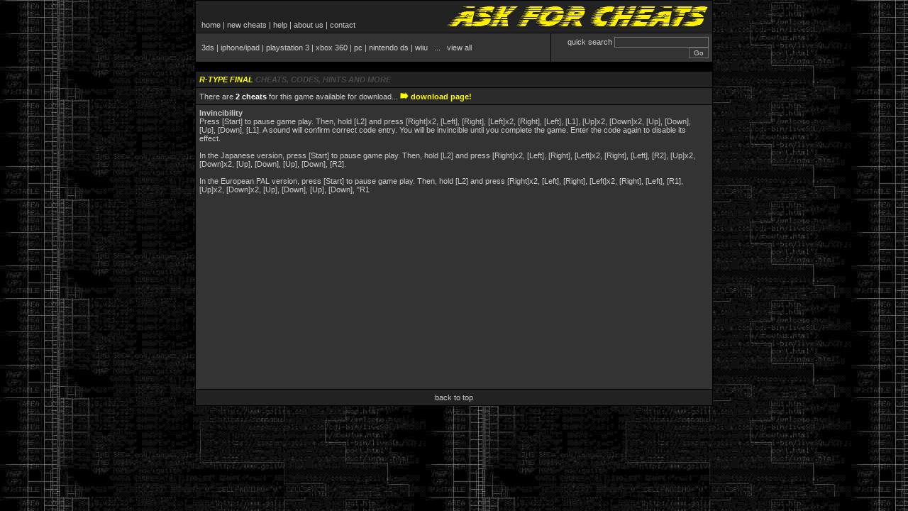

--- FILE ---
content_type: text/html; charset=UTF-8
request_url: http://askforcheats.com/playstation_2/R-Type_Final.htm
body_size: 1417
content:
<html>
<head>
<title>Comprehensive R-Type Final Cheats for Playstation 2 @ Ask for Cheats</title>
<meta name="description" content="Check out the latest, R-Type Final cheats, codes, guides, hints... and much more!" />
<meta name="keywords" content="R-Type Final, cheats, hints, faqs, games, pc, xbox, gba, sony psp, nintendo ds, dvd movies, codes, trainers" />
<link rel="stylesheet" href="/askforcheats.css" type="text/css" />
</head>

<body bgcolor="#000000" text="#CCCCCC" leftmargin="0" topmargin="10" marginwidth="0" marginheight="0" background="/gfx/bg.gif">
<table bgcolor="#000000" width="730" border="0" cellspacing="1" cellpadding="5" align="center">
  <tr>
    <td bgcolor="#222222" colspan="2"> 
      <table width="100%" border="0" cellspacing="0" cellpadding="0">
        <tr> 
          <td valign="bottom">&nbsp;<a href="/">home</a> | <a href="/newcheats.htm">new cheats</a> | <a href="/help.htm">help</a> | <a href="/about.htm">about us</a> |  <a href="/contact.htm">contact</a></td>
          <td align="right"><img src="/gfx/askforcheats.gif"></td>
        </tr>
      </table>
    </td>
  </tr>
  <tr>
    <form action="/gamesearch.htm">
    <td bgcolor="#333333" width=500>&nbsp;<a href="/3ds/cheats_new.htm" title="3DS cheats">3ds</a> | <a href="/iphone_ipad/cheats_new.htm" title="iPhone/iPad cheats">iphone/ipad</a> 
      | <a href="/playstation_3/cheats_new.htm" title="Playstation 3 cheats">playstation 3</a> | <a href="/xbox_360/cheats_new.htm" title="Xbox 360 cheats">xbox 360</a> | <a href="/pc/cheats_new.htm" title="PC cheats">pc</a> | <a href="/nintendo_ds/cheats_new.htm" title="Nintendo DS cheats">nintendo ds</a>
      | <a href="/wiiu/cheats_new.htm" title="WiiU cheats">wiiu</a>	  &nbsp; ... &nbsp; <a href="/allplatforms.htm" title="View all platforms">view all</a></td>
    <td bgcolor="#333333" width=220 align="right">quick&nbsp;search&nbsp;<input type="text" name="find" style="background-color:#333333; border: #777777 1px solid; color:#cccccc; font-size:10px; width=100px; height=20px; margin-top: 0px; margin-bottom: 0px; margin-right: 0px"> <input type="submit" name="Submit" value="Go" style="background-color:#333333; color:#cccccc; border: #666666 1px solid; font-size:10px;"></td></form>
  </tr>
</table>
<table bgcolor="#000000" width="730" border="0" cellspacing="1" cellpadding="5" align="center"><tr><td ></td></tr></table>
<!-ad-->
<table bgcolor="#000000" width="730" border="0" cellspacing="1" cellpadding="5" align="center">
  <tr>
    <td bgcolor="#222222"><b><font color="#FFFF00"><i>R-TYPE FINAL <font color="#494949">CHEATS, CODES, HINTS AND MORE</font></i></font></b></td>
  </tr>
  <tr>
    <td bgcolor="#2a2a2a">
    There are <b><font color=#FFFFFF>2 cheats</font></b> for this game available for download... <img src=/gfx/arrdownload.gif align=baseline> <a href=downloads/R-Type_Final.htm><font color=#FFFF00><b>download page!</b></font></a></td></tr><tr><td bgcolor=#333333 height=400 valign=top> <b>Invincibility</b><br> Press [Start] to pause game play. Then, hold [L2] and press [Right]x2, [Left], [Right], [Left]x2, [Right], [Left], [L1], [Up]x2, [Down]x2, [Up], [Down], [Up], [Down], [L1]. A sound will confirm correct code entry. You will be invincible until you complete the game. Enter the code again to disable its effect.<br><br> In the Japanese version, press [Start] to pause game play. Then, hold [L2] and press [Right]x2, [Left], [Right], [Left]x2, [Right], [Left], [R2], [Up]x2, [Down]x2, [Up], [Down], [Up], [Down], [R2].<br><br> In the European PAL version, press [Start] to pause game play. Then, hold [L2] and press [Right]x2, [Left], [Right], [Left]x2, [Right], [Left], [R1], [Up]x2, [Down]x2, [Up], [Down], [Up], [Down], "R1<br><br> 






    </td>
  </tr>
  <tr>
    <td bgcolor="#222222" align="center" class="disclaimer"><a href="#top">back to top</a></td>
  </tr>
</table>
</body>
</html>


--- FILE ---
content_type: text/css
request_url: http://askforcheats.com/askforcheats.css
body_size: 437
content:
P,TD,TABLE,pre,body { 
	font-family: Verdana, Arial, Helvetica; 
	font-size: 11px; 
	font-style: normal; 
	scrollbar-3dlight-color:#333333; 
	scrollbar-darkshadow-color:#000000; 
	scrollbar-highlight-color:#222222; 
	scrollbar-shadow-color:#222222; 
	scrollbar-track-color:#333333; 
	scrollbar-arrow-color:#fff000; 
	scrollbar-face-color:#222222; }
textarea { 
	border:1px; 
	border-color: #ffffff black black; 
	font-size:14px }
img { 
	border-color: #ffffff black black}
a {  
	color: #CCCCCC; 
	text-decoration:none; }
a:hover { 
	color: #FFF000; }
.disclaimer { 
	color: #666666; 
	font-size:11px }
.tablo {  
	border: #777777; 
	border-style: dotted; 
	border-top-width: 1px; 
	border-right-width: 1px; 
	border-bottom-width: 1px; 
	border-left-width: 1px}
.totop { 
	color: #626262 }
.listing { 
	color: #626262 }
img { 
	border-color: #000000 black black}
hr { 
	color: #cccccc }
.yellow { 
	color: #FFF000; }
.input_form { 
	font-family: Arial, Times; 
	background-color:#333333; 
	border: #777777 1px solid; 
	color:#cccccc; 
	font-size:14px; 
	margin-top: 0px; 
	margin-bottom: 0px; 
	margin-right: 0px }
